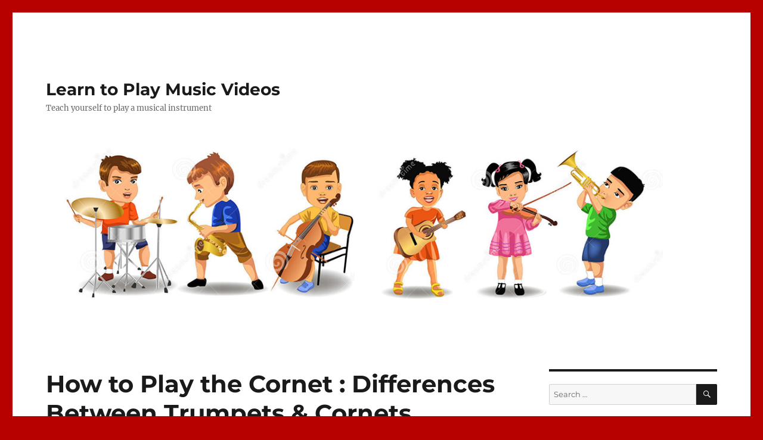

--- FILE ---
content_type: text/html; charset=UTF-8
request_url: https://learntoplaymusicvideos.com/how-to-play-the-cornet-differences-between-trumpets-cornets.html
body_size: 9652
content:
<!DOCTYPE html>
<html lang="en-US" id="html" class="no-js">
<head>
	<meta charset="UTF-8">
	<meta name="viewport" content="width=device-width, initial-scale=1.0">
	<link rel="profile" href="https://gmpg.org/xfn/11">
		<link rel="pingback" href="https://learntoplaymusicvideos.com/xmlrpc.php">
		<script>(function(html){html.className = html.className.replace(/\bno-js\b/,'js')})(document.documentElement);</script>
<title>How to Play the Cornet : Differences Between Trumpets &amp; Cornets &#8211; Learn to Play Music Videos</title>
<meta name='robots' content='max-image-preview:large' />
	<style>img:is([sizes="auto" i], [sizes^="auto," i]) { contain-intrinsic-size: 3000px 1500px }</style>
	<link rel="alternate" type="application/rss+xml" title="Learn to Play Music Videos &raquo; Feed" href="https://learntoplaymusicvideos.com/feed" />
<link rel="alternate" type="application/rss+xml" title="Learn to Play Music Videos &raquo; Comments Feed" href="https://learntoplaymusicvideos.com/comments/feed" />
<link rel="alternate" type="application/rss+xml" title="Learn to Play Music Videos &raquo; How to Play the Cornet : Differences Between Trumpets &amp; Cornets Comments Feed" href="https://learntoplaymusicvideos.com/how-to-play-the-cornet-differences-between-trumpets-cornets.html/feed" />
<script>
window._wpemojiSettings = {"baseUrl":"https:\/\/s.w.org\/images\/core\/emoji\/15.0.3\/72x72\/","ext":".png","svgUrl":"https:\/\/s.w.org\/images\/core\/emoji\/15.0.3\/svg\/","svgExt":".svg","source":{"concatemoji":"https:\/\/learntoplaymusicvideos.com\/wp-includes\/js\/wp-emoji-release.min.js?ver=6.7.4"}};
/*! This file is auto-generated */
!function(i,n){var o,s,e;function c(e){try{var t={supportTests:e,timestamp:(new Date).valueOf()};sessionStorage.setItem(o,JSON.stringify(t))}catch(e){}}function p(e,t,n){e.clearRect(0,0,e.canvas.width,e.canvas.height),e.fillText(t,0,0);var t=new Uint32Array(e.getImageData(0,0,e.canvas.width,e.canvas.height).data),r=(e.clearRect(0,0,e.canvas.width,e.canvas.height),e.fillText(n,0,0),new Uint32Array(e.getImageData(0,0,e.canvas.width,e.canvas.height).data));return t.every(function(e,t){return e===r[t]})}function u(e,t,n){switch(t){case"flag":return n(e,"\ud83c\udff3\ufe0f\u200d\u26a7\ufe0f","\ud83c\udff3\ufe0f\u200b\u26a7\ufe0f")?!1:!n(e,"\ud83c\uddfa\ud83c\uddf3","\ud83c\uddfa\u200b\ud83c\uddf3")&&!n(e,"\ud83c\udff4\udb40\udc67\udb40\udc62\udb40\udc65\udb40\udc6e\udb40\udc67\udb40\udc7f","\ud83c\udff4\u200b\udb40\udc67\u200b\udb40\udc62\u200b\udb40\udc65\u200b\udb40\udc6e\u200b\udb40\udc67\u200b\udb40\udc7f");case"emoji":return!n(e,"\ud83d\udc26\u200d\u2b1b","\ud83d\udc26\u200b\u2b1b")}return!1}function f(e,t,n){var r="undefined"!=typeof WorkerGlobalScope&&self instanceof WorkerGlobalScope?new OffscreenCanvas(300,150):i.createElement("canvas"),a=r.getContext("2d",{willReadFrequently:!0}),o=(a.textBaseline="top",a.font="600 32px Arial",{});return e.forEach(function(e){o[e]=t(a,e,n)}),o}function t(e){var t=i.createElement("script");t.src=e,t.defer=!0,i.head.appendChild(t)}"undefined"!=typeof Promise&&(o="wpEmojiSettingsSupports",s=["flag","emoji"],n.supports={everything:!0,everythingExceptFlag:!0},e=new Promise(function(e){i.addEventListener("DOMContentLoaded",e,{once:!0})}),new Promise(function(t){var n=function(){try{var e=JSON.parse(sessionStorage.getItem(o));if("object"==typeof e&&"number"==typeof e.timestamp&&(new Date).valueOf()<e.timestamp+604800&&"object"==typeof e.supportTests)return e.supportTests}catch(e){}return null}();if(!n){if("undefined"!=typeof Worker&&"undefined"!=typeof OffscreenCanvas&&"undefined"!=typeof URL&&URL.createObjectURL&&"undefined"!=typeof Blob)try{var e="postMessage("+f.toString()+"("+[JSON.stringify(s),u.toString(),p.toString()].join(",")+"));",r=new Blob([e],{type:"text/javascript"}),a=new Worker(URL.createObjectURL(r),{name:"wpTestEmojiSupports"});return void(a.onmessage=function(e){c(n=e.data),a.terminate(),t(n)})}catch(e){}c(n=f(s,u,p))}t(n)}).then(function(e){for(var t in e)n.supports[t]=e[t],n.supports.everything=n.supports.everything&&n.supports[t],"flag"!==t&&(n.supports.everythingExceptFlag=n.supports.everythingExceptFlag&&n.supports[t]);n.supports.everythingExceptFlag=n.supports.everythingExceptFlag&&!n.supports.flag,n.DOMReady=!1,n.readyCallback=function(){n.DOMReady=!0}}).then(function(){return e}).then(function(){var e;n.supports.everything||(n.readyCallback(),(e=n.source||{}).concatemoji?t(e.concatemoji):e.wpemoji&&e.twemoji&&(t(e.twemoji),t(e.wpemoji)))}))}((window,document),window._wpemojiSettings);
</script>
<style id='wp-emoji-styles-inline-css'>

	img.wp-smiley, img.emoji {
		display: inline !important;
		border: none !important;
		box-shadow: none !important;
		height: 1em !important;
		width: 1em !important;
		margin: 0 0.07em !important;
		vertical-align: -0.1em !important;
		background: none !important;
		padding: 0 !important;
	}
</style>
<link rel='stylesheet' id='wp-block-library-css' href='https://learntoplaymusicvideos.com/wp-includes/css/dist/block-library/style.min.css?ver=6.7.4' media='all' />
<style id='wp-block-library-theme-inline-css'>
.wp-block-audio :where(figcaption){color:#555;font-size:13px;text-align:center}.is-dark-theme .wp-block-audio :where(figcaption){color:#ffffffa6}.wp-block-audio{margin:0 0 1em}.wp-block-code{border:1px solid #ccc;border-radius:4px;font-family:Menlo,Consolas,monaco,monospace;padding:.8em 1em}.wp-block-embed :where(figcaption){color:#555;font-size:13px;text-align:center}.is-dark-theme .wp-block-embed :where(figcaption){color:#ffffffa6}.wp-block-embed{margin:0 0 1em}.blocks-gallery-caption{color:#555;font-size:13px;text-align:center}.is-dark-theme .blocks-gallery-caption{color:#ffffffa6}:root :where(.wp-block-image figcaption){color:#555;font-size:13px;text-align:center}.is-dark-theme :root :where(.wp-block-image figcaption){color:#ffffffa6}.wp-block-image{margin:0 0 1em}.wp-block-pullquote{border-bottom:4px solid;border-top:4px solid;color:currentColor;margin-bottom:1.75em}.wp-block-pullquote cite,.wp-block-pullquote footer,.wp-block-pullquote__citation{color:currentColor;font-size:.8125em;font-style:normal;text-transform:uppercase}.wp-block-quote{border-left:.25em solid;margin:0 0 1.75em;padding-left:1em}.wp-block-quote cite,.wp-block-quote footer{color:currentColor;font-size:.8125em;font-style:normal;position:relative}.wp-block-quote:where(.has-text-align-right){border-left:none;border-right:.25em solid;padding-left:0;padding-right:1em}.wp-block-quote:where(.has-text-align-center){border:none;padding-left:0}.wp-block-quote.is-large,.wp-block-quote.is-style-large,.wp-block-quote:where(.is-style-plain){border:none}.wp-block-search .wp-block-search__label{font-weight:700}.wp-block-search__button{border:1px solid #ccc;padding:.375em .625em}:where(.wp-block-group.has-background){padding:1.25em 2.375em}.wp-block-separator.has-css-opacity{opacity:.4}.wp-block-separator{border:none;border-bottom:2px solid;margin-left:auto;margin-right:auto}.wp-block-separator.has-alpha-channel-opacity{opacity:1}.wp-block-separator:not(.is-style-wide):not(.is-style-dots){width:100px}.wp-block-separator.has-background:not(.is-style-dots){border-bottom:none;height:1px}.wp-block-separator.has-background:not(.is-style-wide):not(.is-style-dots){height:2px}.wp-block-table{margin:0 0 1em}.wp-block-table td,.wp-block-table th{word-break:normal}.wp-block-table :where(figcaption){color:#555;font-size:13px;text-align:center}.is-dark-theme .wp-block-table :where(figcaption){color:#ffffffa6}.wp-block-video :where(figcaption){color:#555;font-size:13px;text-align:center}.is-dark-theme .wp-block-video :where(figcaption){color:#ffffffa6}.wp-block-video{margin:0 0 1em}:root :where(.wp-block-template-part.has-background){margin-bottom:0;margin-top:0;padding:1.25em 2.375em}
</style>
<style id='classic-theme-styles-inline-css'>
/*! This file is auto-generated */
.wp-block-button__link{color:#fff;background-color:#32373c;border-radius:9999px;box-shadow:none;text-decoration:none;padding:calc(.667em + 2px) calc(1.333em + 2px);font-size:1.125em}.wp-block-file__button{background:#32373c;color:#fff;text-decoration:none}
</style>
<style id='global-styles-inline-css'>
:root{--wp--preset--aspect-ratio--square: 1;--wp--preset--aspect-ratio--4-3: 4/3;--wp--preset--aspect-ratio--3-4: 3/4;--wp--preset--aspect-ratio--3-2: 3/2;--wp--preset--aspect-ratio--2-3: 2/3;--wp--preset--aspect-ratio--16-9: 16/9;--wp--preset--aspect-ratio--9-16: 9/16;--wp--preset--color--black: #000000;--wp--preset--color--cyan-bluish-gray: #abb8c3;--wp--preset--color--white: #fff;--wp--preset--color--pale-pink: #f78da7;--wp--preset--color--vivid-red: #cf2e2e;--wp--preset--color--luminous-vivid-orange: #ff6900;--wp--preset--color--luminous-vivid-amber: #fcb900;--wp--preset--color--light-green-cyan: #7bdcb5;--wp--preset--color--vivid-green-cyan: #00d084;--wp--preset--color--pale-cyan-blue: #8ed1fc;--wp--preset--color--vivid-cyan-blue: #0693e3;--wp--preset--color--vivid-purple: #9b51e0;--wp--preset--color--dark-gray: #1a1a1a;--wp--preset--color--medium-gray: #686868;--wp--preset--color--light-gray: #e5e5e5;--wp--preset--color--blue-gray: #4d545c;--wp--preset--color--bright-blue: #007acc;--wp--preset--color--light-blue: #9adffd;--wp--preset--color--dark-brown: #402b30;--wp--preset--color--medium-brown: #774e24;--wp--preset--color--dark-red: #640c1f;--wp--preset--color--bright-red: #ff675f;--wp--preset--color--yellow: #ffef8e;--wp--preset--gradient--vivid-cyan-blue-to-vivid-purple: linear-gradient(135deg,rgba(6,147,227,1) 0%,rgb(155,81,224) 100%);--wp--preset--gradient--light-green-cyan-to-vivid-green-cyan: linear-gradient(135deg,rgb(122,220,180) 0%,rgb(0,208,130) 100%);--wp--preset--gradient--luminous-vivid-amber-to-luminous-vivid-orange: linear-gradient(135deg,rgba(252,185,0,1) 0%,rgba(255,105,0,1) 100%);--wp--preset--gradient--luminous-vivid-orange-to-vivid-red: linear-gradient(135deg,rgba(255,105,0,1) 0%,rgb(207,46,46) 100%);--wp--preset--gradient--very-light-gray-to-cyan-bluish-gray: linear-gradient(135deg,rgb(238,238,238) 0%,rgb(169,184,195) 100%);--wp--preset--gradient--cool-to-warm-spectrum: linear-gradient(135deg,rgb(74,234,220) 0%,rgb(151,120,209) 20%,rgb(207,42,186) 40%,rgb(238,44,130) 60%,rgb(251,105,98) 80%,rgb(254,248,76) 100%);--wp--preset--gradient--blush-light-purple: linear-gradient(135deg,rgb(255,206,236) 0%,rgb(152,150,240) 100%);--wp--preset--gradient--blush-bordeaux: linear-gradient(135deg,rgb(254,205,165) 0%,rgb(254,45,45) 50%,rgb(107,0,62) 100%);--wp--preset--gradient--luminous-dusk: linear-gradient(135deg,rgb(255,203,112) 0%,rgb(199,81,192) 50%,rgb(65,88,208) 100%);--wp--preset--gradient--pale-ocean: linear-gradient(135deg,rgb(255,245,203) 0%,rgb(182,227,212) 50%,rgb(51,167,181) 100%);--wp--preset--gradient--electric-grass: linear-gradient(135deg,rgb(202,248,128) 0%,rgb(113,206,126) 100%);--wp--preset--gradient--midnight: linear-gradient(135deg,rgb(2,3,129) 0%,rgb(40,116,252) 100%);--wp--preset--font-size--small: 13px;--wp--preset--font-size--medium: 20px;--wp--preset--font-size--large: 36px;--wp--preset--font-size--x-large: 42px;--wp--preset--spacing--20: 0.44rem;--wp--preset--spacing--30: 0.67rem;--wp--preset--spacing--40: 1rem;--wp--preset--spacing--50: 1.5rem;--wp--preset--spacing--60: 2.25rem;--wp--preset--spacing--70: 3.38rem;--wp--preset--spacing--80: 5.06rem;--wp--preset--shadow--natural: 6px 6px 9px rgba(0, 0, 0, 0.2);--wp--preset--shadow--deep: 12px 12px 50px rgba(0, 0, 0, 0.4);--wp--preset--shadow--sharp: 6px 6px 0px rgba(0, 0, 0, 0.2);--wp--preset--shadow--outlined: 6px 6px 0px -3px rgba(255, 255, 255, 1), 6px 6px rgba(0, 0, 0, 1);--wp--preset--shadow--crisp: 6px 6px 0px rgba(0, 0, 0, 1);}:where(.is-layout-flex){gap: 0.5em;}:where(.is-layout-grid){gap: 0.5em;}body .is-layout-flex{display: flex;}.is-layout-flex{flex-wrap: wrap;align-items: center;}.is-layout-flex > :is(*, div){margin: 0;}body .is-layout-grid{display: grid;}.is-layout-grid > :is(*, div){margin: 0;}:where(.wp-block-columns.is-layout-flex){gap: 2em;}:where(.wp-block-columns.is-layout-grid){gap: 2em;}:where(.wp-block-post-template.is-layout-flex){gap: 1.25em;}:where(.wp-block-post-template.is-layout-grid){gap: 1.25em;}.has-black-color{color: var(--wp--preset--color--black) !important;}.has-cyan-bluish-gray-color{color: var(--wp--preset--color--cyan-bluish-gray) !important;}.has-white-color{color: var(--wp--preset--color--white) !important;}.has-pale-pink-color{color: var(--wp--preset--color--pale-pink) !important;}.has-vivid-red-color{color: var(--wp--preset--color--vivid-red) !important;}.has-luminous-vivid-orange-color{color: var(--wp--preset--color--luminous-vivid-orange) !important;}.has-luminous-vivid-amber-color{color: var(--wp--preset--color--luminous-vivid-amber) !important;}.has-light-green-cyan-color{color: var(--wp--preset--color--light-green-cyan) !important;}.has-vivid-green-cyan-color{color: var(--wp--preset--color--vivid-green-cyan) !important;}.has-pale-cyan-blue-color{color: var(--wp--preset--color--pale-cyan-blue) !important;}.has-vivid-cyan-blue-color{color: var(--wp--preset--color--vivid-cyan-blue) !important;}.has-vivid-purple-color{color: var(--wp--preset--color--vivid-purple) !important;}.has-black-background-color{background-color: var(--wp--preset--color--black) !important;}.has-cyan-bluish-gray-background-color{background-color: var(--wp--preset--color--cyan-bluish-gray) !important;}.has-white-background-color{background-color: var(--wp--preset--color--white) !important;}.has-pale-pink-background-color{background-color: var(--wp--preset--color--pale-pink) !important;}.has-vivid-red-background-color{background-color: var(--wp--preset--color--vivid-red) !important;}.has-luminous-vivid-orange-background-color{background-color: var(--wp--preset--color--luminous-vivid-orange) !important;}.has-luminous-vivid-amber-background-color{background-color: var(--wp--preset--color--luminous-vivid-amber) !important;}.has-light-green-cyan-background-color{background-color: var(--wp--preset--color--light-green-cyan) !important;}.has-vivid-green-cyan-background-color{background-color: var(--wp--preset--color--vivid-green-cyan) !important;}.has-pale-cyan-blue-background-color{background-color: var(--wp--preset--color--pale-cyan-blue) !important;}.has-vivid-cyan-blue-background-color{background-color: var(--wp--preset--color--vivid-cyan-blue) !important;}.has-vivid-purple-background-color{background-color: var(--wp--preset--color--vivid-purple) !important;}.has-black-border-color{border-color: var(--wp--preset--color--black) !important;}.has-cyan-bluish-gray-border-color{border-color: var(--wp--preset--color--cyan-bluish-gray) !important;}.has-white-border-color{border-color: var(--wp--preset--color--white) !important;}.has-pale-pink-border-color{border-color: var(--wp--preset--color--pale-pink) !important;}.has-vivid-red-border-color{border-color: var(--wp--preset--color--vivid-red) !important;}.has-luminous-vivid-orange-border-color{border-color: var(--wp--preset--color--luminous-vivid-orange) !important;}.has-luminous-vivid-amber-border-color{border-color: var(--wp--preset--color--luminous-vivid-amber) !important;}.has-light-green-cyan-border-color{border-color: var(--wp--preset--color--light-green-cyan) !important;}.has-vivid-green-cyan-border-color{border-color: var(--wp--preset--color--vivid-green-cyan) !important;}.has-pale-cyan-blue-border-color{border-color: var(--wp--preset--color--pale-cyan-blue) !important;}.has-vivid-cyan-blue-border-color{border-color: var(--wp--preset--color--vivid-cyan-blue) !important;}.has-vivid-purple-border-color{border-color: var(--wp--preset--color--vivid-purple) !important;}.has-vivid-cyan-blue-to-vivid-purple-gradient-background{background: var(--wp--preset--gradient--vivid-cyan-blue-to-vivid-purple) !important;}.has-light-green-cyan-to-vivid-green-cyan-gradient-background{background: var(--wp--preset--gradient--light-green-cyan-to-vivid-green-cyan) !important;}.has-luminous-vivid-amber-to-luminous-vivid-orange-gradient-background{background: var(--wp--preset--gradient--luminous-vivid-amber-to-luminous-vivid-orange) !important;}.has-luminous-vivid-orange-to-vivid-red-gradient-background{background: var(--wp--preset--gradient--luminous-vivid-orange-to-vivid-red) !important;}.has-very-light-gray-to-cyan-bluish-gray-gradient-background{background: var(--wp--preset--gradient--very-light-gray-to-cyan-bluish-gray) !important;}.has-cool-to-warm-spectrum-gradient-background{background: var(--wp--preset--gradient--cool-to-warm-spectrum) !important;}.has-blush-light-purple-gradient-background{background: var(--wp--preset--gradient--blush-light-purple) !important;}.has-blush-bordeaux-gradient-background{background: var(--wp--preset--gradient--blush-bordeaux) !important;}.has-luminous-dusk-gradient-background{background: var(--wp--preset--gradient--luminous-dusk) !important;}.has-pale-ocean-gradient-background{background: var(--wp--preset--gradient--pale-ocean) !important;}.has-electric-grass-gradient-background{background: var(--wp--preset--gradient--electric-grass) !important;}.has-midnight-gradient-background{background: var(--wp--preset--gradient--midnight) !important;}.has-small-font-size{font-size: var(--wp--preset--font-size--small) !important;}.has-medium-font-size{font-size: var(--wp--preset--font-size--medium) !important;}.has-large-font-size{font-size: var(--wp--preset--font-size--large) !important;}.has-x-large-font-size{font-size: var(--wp--preset--font-size--x-large) !important;}
:where(.wp-block-post-template.is-layout-flex){gap: 1.25em;}:where(.wp-block-post-template.is-layout-grid){gap: 1.25em;}
:where(.wp-block-columns.is-layout-flex){gap: 2em;}:where(.wp-block-columns.is-layout-grid){gap: 2em;}
:root :where(.wp-block-pullquote){font-size: 1.5em;line-height: 1.6;}
</style>
<link rel='stylesheet' id='arve-main-css' href='https://learntoplaymusicvideos.com/wp-content/plugins/advanced-responsive-video-embedder/build/main.css?ver=b087dd41bba279baeb77' media='all' />
<link rel='stylesheet' id='twentysixteen-fonts-css' href='https://learntoplaymusicvideos.com/wp-content/themes/twentysixteen/fonts/merriweather-plus-montserrat-plus-inconsolata.css?ver=20230328' media='all' />
<link rel='stylesheet' id='genericons-css' href='https://learntoplaymusicvideos.com/wp-content/themes/twentysixteen/genericons/genericons.css?ver=20201208' media='all' />
<link rel='stylesheet' id='twentysixteen-style-css' href='https://learntoplaymusicvideos.com/wp-content/themes/twentysixteen/style.css?ver=20241112' media='all' />
<link rel='stylesheet' id='twentysixteen-block-style-css' href='https://learntoplaymusicvideos.com/wp-content/themes/twentysixteen/css/blocks.css?ver=20240817' media='all' />
<!--[if lt IE 10]>
<link rel='stylesheet' id='twentysixteen-ie-css' href='https://learntoplaymusicvideos.com/wp-content/themes/twentysixteen/css/ie.css?ver=20170530' media='all' />
<![endif]-->
<!--[if lt IE 9]>
<link rel='stylesheet' id='twentysixteen-ie8-css' href='https://learntoplaymusicvideos.com/wp-content/themes/twentysixteen/css/ie8.css?ver=20170530' media='all' />
<![endif]-->
<!--[if lt IE 8]>
<link rel='stylesheet' id='twentysixteen-ie7-css' href='https://learntoplaymusicvideos.com/wp-content/themes/twentysixteen/css/ie7.css?ver=20170530' media='all' />
<![endif]-->
<!--[if lt IE 9]>
<script src="https://learntoplaymusicvideos.com/wp-content/themes/twentysixteen/js/html5.js?ver=3.7.3" id="twentysixteen-html5-js"></script>
<![endif]-->
<script src="https://learntoplaymusicvideos.com/wp-includes/js/jquery/jquery.min.js?ver=3.7.1" id="jquery-core-js"></script>
<script src="https://learntoplaymusicvideos.com/wp-includes/js/jquery/jquery-migrate.min.js?ver=3.4.1" id="jquery-migrate-js"></script>
<script id="twentysixteen-script-js-extra">
var screenReaderText = {"expand":"expand child menu","collapse":"collapse child menu"};
</script>
<script src="https://learntoplaymusicvideos.com/wp-content/themes/twentysixteen/js/functions.js?ver=20230629" id="twentysixteen-script-js" defer data-wp-strategy="defer"></script>
<link rel="https://api.w.org/" href="https://learntoplaymusicvideos.com/wp-json/" /><link rel="alternate" title="JSON" type="application/json" href="https://learntoplaymusicvideos.com/wp-json/wp/v2/posts/279" /><link rel="EditURI" type="application/rsd+xml" title="RSD" href="https://learntoplaymusicvideos.com/xmlrpc.php?rsd" />
<meta name="generator" content="WordPress 6.7.4" />
<link rel="canonical" href="https://learntoplaymusicvideos.com/how-to-play-the-cornet-differences-between-trumpets-cornets.html" />
<link rel='shortlink' href='https://learntoplaymusicvideos.com/?p=279' />
<link rel="alternate" title="oEmbed (JSON)" type="application/json+oembed" href="https://learntoplaymusicvideos.com/wp-json/oembed/1.0/embed?url=https%3A%2F%2Flearntoplaymusicvideos.com%2Fhow-to-play-the-cornet-differences-between-trumpets-cornets.html" />
<link rel="alternate" title="oEmbed (XML)" type="text/xml+oembed" href="https://learntoplaymusicvideos.com/wp-json/oembed/1.0/embed?url=https%3A%2F%2Flearntoplaymusicvideos.com%2Fhow-to-play-the-cornet-differences-between-trumpets-cornets.html&#038;format=xml" />
<meta name="generator" content="Site Kit by Google 1.102.0" /><style>.recentcomments a{display:inline !important;padding:0 !important;margin:0 !important;}</style><style id="custom-background-css">
body.custom-background { background-color: #b70000; }
</style>
	</head>

<body class="post-template-default single single-post postid-279 single-format-standard custom-background wp-embed-responsive group-blog">
<div id="page" class="site">
	<div class="site-inner">
		<a class="skip-link screen-reader-text" href="#content">
			Skip to content		</a>

		<header id="masthead" class="site-header">
			<div class="site-header-main">
				<div class="site-branding">
					
											<p class="site-title"><a href="https://learntoplaymusicvideos.com/" rel="home">Learn to Play Music Videos</a></p>
												<p class="site-description">Teach yourself to play a musical instrument</p>
									</div><!-- .site-branding -->

							</div><!-- .site-header-main -->

											<div class="header-image">
					<a href="https://learntoplaymusicvideos.com/" rel="home">
						<img src="https://learntoplaymusicvideos.com/wp-content/uploads/2018/01/learn-to-play-music.jpg" width="1200" height="280" alt="Learn to Play Music Videos" sizes="(max-width: 709px) 85vw, (max-width: 909px) 81vw, (max-width: 1362px) 88vw, 1200px" srcset="https://learntoplaymusicvideos.com/wp-content/uploads/2018/01/learn-to-play-music.jpg 1200w, https://learntoplaymusicvideos.com/wp-content/uploads/2018/01/learn-to-play-music-300x70.jpg 300w, https://learntoplaymusicvideos.com/wp-content/uploads/2018/01/learn-to-play-music-768x179.jpg 768w, https://learntoplaymusicvideos.com/wp-content/uploads/2018/01/learn-to-play-music-1024x239.jpg 1024w" decoding="async" fetchpriority="high" />					</a>
				</div><!-- .header-image -->
					</header><!-- .site-header -->

		<div id="content" class="site-content">

<div id="primary" class="content-area">
	<main id="main" class="site-main">
		
<article id="post-279" class="post-279 post type-post status-publish format-standard hentry category-trumpet tag-cornet-playing tag-cornet-playing-basics tag-cornet-playing-guide tag-cornet-playing-lesson tag-cornet-playing-tips tag-learn-to-play-cornet tag-playing-the-cornet">
	<header class="entry-header">
		<h1 class="entry-title">How to Play the Cornet : Differences Between Trumpets &amp; Cornets</h1>	</header><!-- .entry-header -->

	
	
	<div class="entry-content">
		<p><object width="425" height="355"><param name="movie" value="http://www.youtube.com/v/G6-Qvi8cYpI?f=videos&#038;app=youtube_gdata&#038;showsearch=0&#038;rel=0"></param><param name="wmode" value="transparent"></param><embed src="http://www.youtube.com/v/G6-Qvi8cYpI?f=videos&#038;app=youtube_gdata&#038;showsearch=0&#038;rel=0" type="application/x-shockwave-flash" wmode="transparent" width="425" height="355"></embed></object></p>
<p><!--wsa:default--></p>
<p>Trumpets and cornets are virtually the same instrument. Learn the similarities and differences between the trumpet and the cornet in this free cornet video music lesson. Expert: Duane Carter Contact: www.duanemcarter.com Bio: Duane Carter is a musician/writer/librarian from Los Angeles, California. He studied trumpet at Locke High School with jazz greats Bobby Bryant, Sr. and Oscar Brashear. Filmmaker: Danyelle Carter</p>
<a href="http://www.stumbleupon.com/submit?url=https://learntoplaymusicvideos.com/how-to-play-the-cornet-differences-between-trumpets-cornets.html&amp;title=How+to+Play+the+Cornet+%3A+Differences+Between+Trumpets+%26amp%3B+Cornets" title="StumbleUpon It!"><img decoding="async" src="https://learntoplaymusicvideos.com/wp-content/plugins/stumbleupon-it/stumbleit.gif" width="121" height="25" alt="StumbleUpon It!" border="0"></a>	</div><!-- .entry-content -->

	<footer class="entry-footer">
		<span class="byline"><img alt='' src='https://secure.gravatar.com/avatar/4d1116e7844b18bb337a35a9a2e06354?s=49&#038;d=mm&#038;r=g' srcset='https://secure.gravatar.com/avatar/4d1116e7844b18bb337a35a9a2e06354?s=98&#038;d=mm&#038;r=g 2x' class='avatar avatar-49 photo' height='49' width='49' decoding='async'/><span class="screen-reader-text">Author </span><span class="author vcard"><a class="url fn n" href="https://learntoplaymusicvideos.com/author/aaa_janitor">aaa_janitor</a></span></span><span class="posted-on"><span class="screen-reader-text">Posted on </span><a href="https://learntoplaymusicvideos.com/how-to-play-the-cornet-differences-between-trumpets-cornets.html" rel="bookmark"><time class="entry-date published updated" datetime="2010-04-29T00:06:10+00:00">April 29, 2010</time></a></span><span class="cat-links"><span class="screen-reader-text">Categories </span><a href="https://learntoplaymusicvideos.com/category/trumpet" rel="category tag">Trumpet</a></span><span class="tags-links"><span class="screen-reader-text">Tags </span><a href="https://learntoplaymusicvideos.com/tag/cornet-playing" rel="tag">cornet playing</a>, <a href="https://learntoplaymusicvideos.com/tag/cornet-playing-basics" rel="tag">cornet playing basics</a>, <a href="https://learntoplaymusicvideos.com/tag/cornet-playing-guide" rel="tag">cornet playing guide</a>, <a href="https://learntoplaymusicvideos.com/tag/cornet-playing-lesson" rel="tag">cornet playing lesson</a>, <a href="https://learntoplaymusicvideos.com/tag/cornet-playing-tips" rel="tag">cornet playing tips</a>, <a href="https://learntoplaymusicvideos.com/tag/learn-to-play-cornet" rel="tag">learn to play cornet</a>, <a href="https://learntoplaymusicvideos.com/tag/playing-the-cornet" rel="tag">playing the cornet</a></span>			</footer><!-- .entry-footer -->
</article><!-- #post-279 -->
	
	<!-- Here we load disqus comments -->
	<div class="dcl-disqus-thread" id="comments" >
	<div id="disqus_thread">
				
	
			</div>
	</div>
	
		
			<script type="text/javascript">
	/* <![CDATA[ */
		var disqus_url = 'https://learntoplaymusicvideos.com/how-to-play-the-cornet-differences-between-trumpets-cornets.html';
		var disqus_identifier = '279 https://learntoplaymusicvideos.com/how-to-play-the-cornet-differences-between-trumpets-cornets.html';
		var disqus_container_id = 'disqus_thread';
		var disqus_domain = 'disqus.com';
		var disqus_shortname = 'learn-to-play-music-videos';
		var disqus_title = "How to Play the Cornet : Differences Between Trumpets &amp; Cornets";
		var disqus_config = function () {
			var config = this; // Access to the config object
			config.language = '';

			/* Add the ability to add javascript callbacks */
			
			/*
			   All currently supported events:
				* preData — fires just before we request for initial data
				* preInit - fires after we get initial data but before we load any dependencies
				* onInit  - fires when all dependencies are resolved but before dtpl template is rendered
				* afterRender - fires when template is rendered but before we show it
				* onReady - everything is done
			 */

			config.callbacks.preData.push(function() {
				// clear out the container (its filled for SEO/legacy purposes)
				document.getElementById(disqus_container_id).innerHTML = '';
			});
						config.callbacks.onReady.push(function() {
				// sync comments in the background so we don't block the page
				var script = document.createElement('script');
				script.async = true;
				script.src = '?cf_action=sync_comments&post_id=279';

				var firstScript = document.getElementsByTagName( "script" )[0];
				firstScript.parentNode.insertBefore(script, firstScript);
			});
								};
	/* ]]> */
	</script>
	
		
	<script type="text/javascript">
	/* <![CDATA[ */
		var DsqLocal = {
			'trackbacks': [
				],
			'trackback_url': "https:\/\/learntoplaymusicvideos.com\/how-to-play-the-cornet-differences-between-trumpets-cornets.html\/trackback"		};
	/* ]]> */
	</script>
			
	<nav class="navigation post-navigation" aria-label="Posts">
		<h2 class="screen-reader-text">Post navigation</h2>
		<div class="nav-links"><div class="nav-previous"><a href="https://learntoplaymusicvideos.com/learn-how-to-play-blues-lead-guitar-create-licks-practice-mixolydian-and-blues-study-part-1.html" rel="prev"><span class="meta-nav" aria-hidden="true">Previous</span> <span class="screen-reader-text">Previous post:</span> <span class="post-title">Learn how to play blues lead guitar create licks practice &#8211; Mixolydian and Blues Study Part 1</span></a></div><div class="nav-next"><a href="https://learntoplaymusicvideos.com/how-to-play-the-bass-guitar-basic-slapping-techniques-for-bass-guitar.html" rel="next"><span class="meta-nav" aria-hidden="true">Next</span> <span class="screen-reader-text">Next post:</span> <span class="post-title">How to Play the Bass Guitar : Basic Slapping Techniques for Bass Guitar</span></a></div></div>
	</nav>
	</main><!-- .site-main -->

	
</div><!-- .content-area -->


	<aside id="secondary" class="sidebar widget-area">
		<section id="search-2" class="widget widget_search">
<form role="search" method="get" class="search-form" action="https://learntoplaymusicvideos.com/">
	<label>
		<span class="screen-reader-text">
			Search for:		</span>
		<input type="search" class="search-field" placeholder="Search &hellip;" value="" name="s" />
	</label>
	<button type="submit" class="search-submit"><span class="screen-reader-text">
		Search	</span></button>
</form>
</section>
		<section id="recent-posts-2" class="widget widget_recent_entries">
		<h2 class="widget-title">Recent Posts</h2><nav aria-label="Recent Posts">
		<ul>
											<li>
					<a href="https://learntoplaymusicvideos.com/could-i-maybe-learn-to-play-the-flute.html">Could I maybe learn to play the flute?</a>
									</li>
											<li>
					<a href="https://learntoplaymusicvideos.com/how-do-you-learn-to-play-drums.html">How do you learn to play drums?</a>
									</li>
											<li>
					<a href="https://learntoplaymusicvideos.com/hear-and-play-jazz-101-exploring-improvisation-in-depth-secret-licks.html">Hear and Play Jazz 101: Exploring Improvisation In Depth + Secret Licks</a>
									</li>
											<li>
					<a href="https://learntoplaymusicvideos.com/funk-rb-rhythm-playing-electric-guitar-lesson-funky-blues.html">Funk R &#038; B Rhythm playing electric guitar lesson funky blues</a>
									</li>
											<li>
					<a href="https://learntoplaymusicvideos.com/dubturbo-make-beats-like-pros.html">DUBturbo &#8211; Make Beats Like Pros</a>
									</li>
					</ul>

		</nav></section><section id="recent-comments-2" class="widget widget_recent_comments"><h2 class="widget-title">Recent Comments</h2><nav aria-label="Recent Comments"><ul id="recentcomments"><li class="recentcomments"><span class="comment-author-link"><a href="http://www.masteringmyguitar.com" class="url" rel="ugc external nofollow">Dewey Bedlion</a></span> on <a href="https://learntoplaymusicvideos.com/privacy-policy.html#comment-3">Privacy Policy</a></li><li class="recentcomments"><span class="comment-author-link"><a href="http://www.koollyrics.com" class="url" rel="ugc external nofollow">Gerald Kerschner</a></span> on <a href="https://learntoplaymusicvideos.com/about-us.html#comment-2">About Us</a></li><li class="recentcomments"><span class="comment-author-link"><a href="http://www.violinlessonsonlinepro.com" class="url" rel="ugc external nofollow">Violin Lessons Online</a></span> on <a href="https://learntoplaymusicvideos.com/gospel-keyboard-lessons-key-of-ab.html#comment-3530">Gospel Keyboard Lessons Key of Ab</a></li><li class="recentcomments"><span class="comment-author-link">austin v</span> on <a href="https://learntoplaymusicvideos.com/how-do-you-learn-to-play-drums.html#comment-8849">How do you learn to play drums?</a></li><li class="recentcomments"><span class="comment-author-link">FishStory</span> on <a href="https://learntoplaymusicvideos.com/how-do-you-learn-to-play-drums.html#comment-8848">How do you learn to play drums?</a></li></ul></nav></section><section id="archives-2" class="widget widget_archive"><h2 class="widget-title">Archives</h2><nav aria-label="Archives">
			<ul>
					<li><a href='https://learntoplaymusicvideos.com/2010/07'>July 2010</a></li>
	<li><a href='https://learntoplaymusicvideos.com/2010/06'>June 2010</a></li>
	<li><a href='https://learntoplaymusicvideos.com/2010/05'>May 2010</a></li>
	<li><a href='https://learntoplaymusicvideos.com/2010/04'>April 2010</a></li>
	<li><a href='https://learntoplaymusicvideos.com/2010/03'>March 2010</a></li>
			</ul>

			</nav></section><section id="categories-2" class="widget widget_categories"><h2 class="widget-title">Categories</h2><nav aria-label="Categories">
			<ul>
					<li class="cat-item cat-item-2"><a href="https://learntoplaymusicvideos.com/category/bass">Bass</a>
</li>
	<li class="cat-item cat-item-14"><a href="https://learntoplaymusicvideos.com/category/music-genre/blues">Blues</a>
</li>
	<li class="cat-item cat-item-15"><a href="https://learntoplaymusicvideos.com/category/music-genre/classical">Classical</a>
</li>
	<li class="cat-item cat-item-16"><a href="https://learntoplaymusicvideos.com/category/music-genre/country">Country</a>
</li>
	<li class="cat-item cat-item-17"><a href="https://learntoplaymusicvideos.com/category/music-genre/gospel">Gospel</a>
</li>
	<li class="cat-item cat-item-5"><a href="https://learntoplaymusicvideos.com/category/guitar">Guitar</a>
</li>
	<li class="cat-item cat-item-18"><a href="https://learntoplaymusicvideos.com/category/music-genre/jazz">Jazz</a>
</li>
	<li class="cat-item cat-item-7"><a href="https://learntoplaymusicvideos.com/category/music-genre">Music Genre</a>
</li>
	<li class="cat-item cat-item-8"><a href="https://learntoplaymusicvideos.com/category/piano">Piano</a>
</li>
	<li class="cat-item cat-item-11"><a href="https://learntoplaymusicvideos.com/category/trombone">Trombone</a>
</li>
	<li class="cat-item cat-item-12"><a href="https://learntoplaymusicvideos.com/category/trumpet">Trumpet</a>
</li>
	<li class="cat-item cat-item-1"><a href="https://learntoplaymusicvideos.com/category/uncategorized">Uncategorized</a>
</li>
			</ul>

			</nav></section><section id="meta-2" class="widget widget_meta"><h2 class="widget-title">Meta</h2><nav aria-label="Meta">
		<ul>
						<li><a href="https://learntoplaymusicvideos.com/wp-login.php">Log in</a></li>
			<li><a href="https://learntoplaymusicvideos.com/feed">Entries feed</a></li>
			<li><a href="https://learntoplaymusicvideos.com/comments/feed">Comments feed</a></li>

			<li><a href="https://wordpress.org/">WordPress.org</a></li>
		</ul>

		</nav></section>	</aside><!-- .sidebar .widget-area -->

		</div><!-- .site-content -->

		<footer id="colophon" class="site-footer">
			
			
			<div class="site-info">
								<span class="site-title"><a href="https://learntoplaymusicvideos.com/" rel="home">Learn to Play Music Videos</a></span>
								<a href="https://wordpress.org/" class="imprint">
					Proudly powered by WordPress				</a>
			</div><!-- .site-info -->
		</footer><!-- .site-footer -->
	</div><!-- .site-inner -->
</div><!-- .site -->

<script src="https://learntoplaymusicvideos.com/wp-content/plugins/advanced-responsive-video-embedder/build/main.js?ver=b087dd41bba279baeb77" id="arve-main-js"></script>
<script src="https://learntoplaymusicvideos.com/wp-includes/js/comment-reply.min.js?ver=6.7.4" id="comment-reply-js" async data-wp-strategy="async"></script>
<script  type="text/javascript">

    var disqus_shortname = "learn-to-play-music-videos";
    if (typeof ds_loaded == "undefined") {
        var ds_loaded = false;
    }
    function loadDisqus() {
        var disqus_div = document.getElementById("disqus_thread");
        var top = disqus_div.offsetTop;
        var disqus_data = disqus_div.dataset;
        if ( !ds_loaded && ( window.scrollY || window.pageYOffset ) + window.innerHeight > top ) {
            ds_loaded = true;
            for (var key in disqus_data) {
                if (key.substr(0,6) == "disqus") {
                    window["disqus_" + key.replace("disqus","").toLowerCase()] = disqus_data[key];
								}
                }
                var dsq = document.createElement("script");
                dsq.type = "text/javascript";
                dsq.async = true;
                dsq.src = "https://" + window.disqus_shortname + ".disqus.com/embed.js";
                if(document.getElementById("dcl-hidden-div")) {
                    document.getElementById("dcl-hidden-div").innerHTML = "Loading...";
                }
                (document.getElementsByTagName("head")[0] || document.getElementsByTagName("body")[0]).appendChild(dsq);
            }
        }
					var disqus_div_new = document.getElementById("disqus_thread");
		var divExists = disqus_div_new != null;
                if(document.body.scrollHeight < window.innerHeight){
                    loadDisqus();
                } else if(divExists) {
                    window.onscroll = function() { loadDisqus(); }
                }
	</script><script   type='text/javascript'>
                /* <![CDATA[ */
                var hash = window.location.hash;
                var disqus_shortname = 'learn-to-play-music-videos';
                if(hash!==''){
                    var ds_loaded = true;
                    var dcl_loaded = 1;
                    (function() {
                        var dsq = document.createElement('script'); dsq.type = 'text/javascript';
                        dsq.async = true;
                        dsq.src = '//' + disqus_shortname + '.' + 'disqus.com' + '/' + 'embed' + '.js' + '?pname=wordpress&pver=2.84';
                        (document.getElementsByTagName('head')[0] || document.getElementsByTagName('body')[0]).appendChild(dsq);
                    })();}
                /* ]]> */
            </script></body>
</html>
